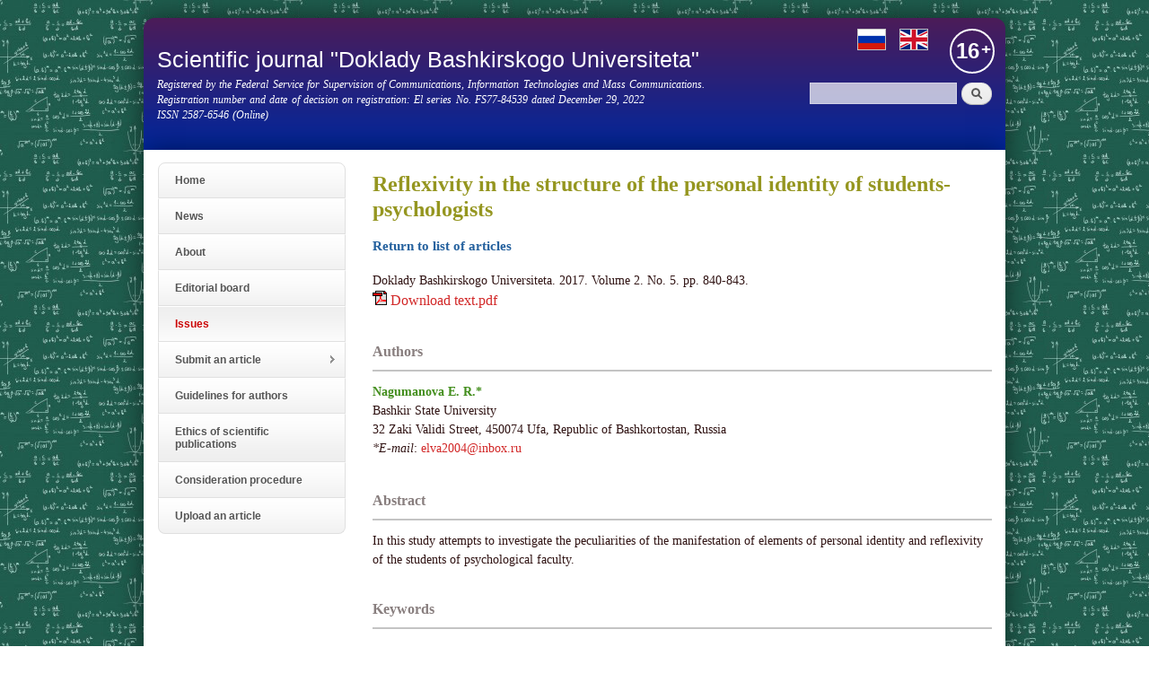

--- FILE ---
content_type: text/html; charset=utf-8
request_url: http://dokbsu.ru/en/archive/2017/5/24
body_size: 4475
content:
<!DOCTYPE html PUBLIC "-//W3C//DTD XHTML+RDFa 1.0//EN"
  "http://www.w3.org/MarkUp/DTD/xhtml-rdfa-1.dtd">
<html xmlns="http://www.w3.org/1999/xhtml" xml:lang="en" version="XHTML+RDFa 1.0" dir="ltr"
  xmlns:content="http://purl.org/rss/1.0/modules/content/"
  xmlns:dc="http://purl.org/dc/terms/"
  xmlns:foaf="http://xmlns.com/foaf/0.1/"
  xmlns:og="http://ogp.me/ns#"
  xmlns:rdfs="http://www.w3.org/2000/01/rdf-schema#"
  xmlns:sioc="http://rdfs.org/sioc/ns#"
  xmlns:sioct="http://rdfs.org/sioc/types#"
  xmlns:skos="http://www.w3.org/2004/02/skos/core#"
  xmlns:xsd="http://www.w3.org/2001/XMLSchema#">

<head profile="http://www.w3.org/1999/xhtml/vocab">
  <meta http-equiv="Content-Type" content="text/html; charset=utf-8" />
<link rel="shortcut icon" href="http://dokbsu.ru/misc/favicon.ico" type="image/vnd.microsoft.icon" />
<link rel="shortlink" href="/en/node/1729" />
<link rel="canonical" href="/en/archive/2017/5/24" />
<meta name="Generator" content="Drupal 7 (http://drupal.org)" />
  <title>Reflexivity in the structure of the personal identity of students-psychologists | Scientific journal &quot;Doklady Bashkirskogo Universiteta&quot;</title>
  <style type="text/css" media="all">
@import url("http://dokbsu.ru/modules/system/system.base.css?t979ua");
@import url("http://dokbsu.ru/modules/system/system.menus.css?t979ua");
@import url("http://dokbsu.ru/modules/system/system.messages.css?t979ua");
@import url("http://dokbsu.ru/modules/system/system.theme.css?t979ua");
</style>
<style type="text/css" media="all">
@import url("http://dokbsu.ru/modules/book/book.css?t979ua");
@import url("http://dokbsu.ru/modules/comment/comment.css?t979ua");
@import url("http://dokbsu.ru/modules/field/theme/field.css?t979ua");
@import url("http://dokbsu.ru/modules/node/node.css?t979ua");
@import url("http://dokbsu.ru/modules/search/search.css?t979ua");
@import url("http://dokbsu.ru/modules/user/user.css?t979ua");
@import url("http://dokbsu.ru/sites/all/modules/views/css/views.css?t979ua");
@import url("http://dokbsu.ru/sites/all/modules/back_to_top/css/back_to_top.css?t979ua");
@import url("http://dokbsu.ru/sites/all/modules/ckeditor/css/ckeditor.css?t979ua");
</style>
<style type="text/css" media="all">
@import url("http://dokbsu.ru/sites/all/modules/ctools/css/ctools.css?t979ua");
@import url("http://dokbsu.ru/modules/locale/locale.css?t979ua");
</style>
<style type="text/css" media="all">
<!--/*--><![CDATA[/*><!--*/
#backtotop{left:10px;}

/*]]>*/-->
</style>
<style type="text/css" media="all">
@import url("http://dokbsu.ru/sites/all/libraries/superfish/css/superfish.css?t979ua");
@import url("http://dokbsu.ru/sites/all/libraries/superfish/css/superfish-smallscreen.css?t979ua");
@import url("http://dokbsu.ru/sites/all/libraries/superfish/css/superfish-vertical.css?t979ua");
@import url("http://dokbsu.ru/sites/all/libraries/superfish/style/simple/simple.css?t979ua");
</style>
<style type="text/css" media="all">
@import url("http://dokbsu.ru/themes/bartik/css/layout.css?t979ua");
@import url("http://dokbsu.ru/themes/bartik/css/style.css?t979ua");
@import url("http://dokbsu.ru/sites/default/files/color/bartik-cc9aac29/colors.css?t979ua");
</style>
<style type="text/css" media="print">
@import url("http://dokbsu.ru/themes/bartik/css/print.css?t979ua");
</style>

<!--[if lte IE 7]>
<link type="text/css" rel="stylesheet" href="http://dokbsu.ru/themes/bartik/css/ie.css?t979ua" media="all" />
<![endif]-->

<!--[if IE 6]>
<link type="text/css" rel="stylesheet" href="http://dokbsu.ru/themes/bartik/css/ie6.css?t979ua" media="all" />
<![endif]-->
  <script type="text/javascript" src="http://dokbsu.ru/misc/jquery.js?v=1.4.4"></script>
<script type="text/javascript" src="http://dokbsu.ru/misc/jquery-extend-3.4.0.js?v=1.4.4"></script>
<script type="text/javascript" src="http://dokbsu.ru/misc/jquery.once.js?v=1.2"></script>
<script type="text/javascript" src="http://dokbsu.ru/misc/drupal.js?t979ua"></script>
<script type="text/javascript" src="http://dokbsu.ru/misc/ui/jquery.effects.core.min.js?v=1.8.7"></script>
<script type="text/javascript" src="http://dokbsu.ru/sites/all/modules/admin_menu/admin_devel/admin_devel.js?t979ua"></script>
<script type="text/javascript" src="http://dokbsu.ru/sites/all/modules/back_to_top/js/back_to_top.js?t979ua"></script>
<script type="text/javascript" src="http://dokbsu.ru/sites/all/libraries/superfish/jquery.hoverIntent.minified.js?t979ua"></script>
<script type="text/javascript" src="http://dokbsu.ru/sites/all/libraries/superfish/sfsmallscreen.js?t979ua"></script>
<script type="text/javascript" src="http://dokbsu.ru/sites/all/libraries/superfish/supposition.js?t979ua"></script>
<script type="text/javascript" src="http://dokbsu.ru/sites/all/libraries/superfish/superfish.js?t979ua"></script>
<script type="text/javascript" src="http://dokbsu.ru/sites/all/libraries/superfish/supersubs.js?t979ua"></script>
<script type="text/javascript" src="http://dokbsu.ru/sites/all/modules/superfish/superfish.js?t979ua"></script>
<script type="text/javascript">
<!--//--><![CDATA[//><!--
jQuery.extend(Drupal.settings, {"basePath":"\/","pathPrefix":"en\/","ajaxPageState":{"theme":"bartik","theme_token":"GYYLsrVCsYInGALFPNwzOX23z0PEn00pYtON7Ic7LWM","js":{"misc\/jquery.js":1,"misc\/jquery-extend-3.4.0.js":1,"misc\/jquery.once.js":1,"misc\/drupal.js":1,"misc\/ui\/jquery.effects.core.min.js":1,"sites\/all\/modules\/admin_menu\/admin_devel\/admin_devel.js":1,"sites\/all\/modules\/back_to_top\/js\/back_to_top.js":1,"sites\/all\/libraries\/superfish\/jquery.hoverIntent.minified.js":1,"sites\/all\/libraries\/superfish\/sfsmallscreen.js":1,"sites\/all\/libraries\/superfish\/supposition.js":1,"sites\/all\/libraries\/superfish\/superfish.js":1,"sites\/all\/libraries\/superfish\/supersubs.js":1,"sites\/all\/modules\/superfish\/superfish.js":1},"css":{"modules\/system\/system.base.css":1,"modules\/system\/system.menus.css":1,"modules\/system\/system.messages.css":1,"modules\/system\/system.theme.css":1,"modules\/book\/book.css":1,"modules\/comment\/comment.css":1,"modules\/field\/theme\/field.css":1,"modules\/node\/node.css":1,"modules\/search\/search.css":1,"modules\/user\/user.css":1,"sites\/all\/modules\/views\/css\/views.css":1,"sites\/all\/modules\/back_to_top\/css\/back_to_top.css":1,"sites\/all\/modules\/ckeditor\/css\/ckeditor.css":1,"sites\/all\/modules\/ctools\/css\/ctools.css":1,"modules\/locale\/locale.css":1,"0":1,"sites\/all\/libraries\/superfish\/css\/superfish.css":1,"sites\/all\/libraries\/superfish\/css\/superfish-smallscreen.css":1,"sites\/all\/libraries\/superfish\/css\/superfish-vertical.css":1,"sites\/all\/libraries\/superfish\/style\/simple\/simple.css":1,"themes\/bartik\/css\/layout.css":1,"themes\/bartik\/css\/style.css":1,"themes\/bartik\/css\/colors.css":1,"themes\/bartik\/css\/print.css":1,"themes\/bartik\/css\/ie.css":1,"themes\/bartik\/css\/ie6.css":1}},"back_to_top":{"back_to_top_button_trigger":"100","back_to_top_button_text":"Back to top","#attached":{"library":[["system","ui"]]}},"urlIsAjaxTrusted":{"\/en\/archive\/2017\/5\/24":true},"superfish":{"1":{"id":"1","sf":{"animation":{"opacity":"show","height":"show","width":"show"},"speed":"fast"},"plugins":{"smallscreen":{"mode":"window_width","breakpointUnit":"px","title":"Main menu"},"supposition":true,"supersubs":true}}}});
//--><!]]>
</script>
</head>
<body class="html not-front not-logged-in one-sidebar sidebar-first page-node page-node- page-node-1729 node-type-art i18n-en" >
  <div id="skip-link">
    <a href="#main-content" class="element-invisible element-focusable">Skip to main content</a>
  </div>
    <div id="page-wrapper"><div id="begin-div"></div><div id="page">

  <div id="header" class="without-secondary-menu"><div class="section clearfix">

    
          <div id="name-and-slogan">

                              <div id="site-name">
              <strong>
                <a href="/en" title="Home" rel="home"><span>Scientific journal "Doklady Bashkirskogo Universiteta"</span></a>
              </strong>
            </div>
                  
                  <div id="site-slogan">
            Registered by the Federal Service for Supervision of Communications, Information Technologies and Mass Communications.<br>Registration number and date of decision on registration: El series No. FS77-84539 dated December 29, 2022<br>ISSN 2587-6546 (Online)          </div>
        
      </div> <!-- /#name-and-slogan -->
    
      <div class="region region-header">
    <div id="block-locale-language" class="block block-locale">

    
  <div class="content">
    <ul class="language-switcher-locale-url"><li class="ru first"><a href="/ru/archive/2017/5/24" class="language-link" xml:lang="ru"><img class="language-icon" typeof="foaf:Image" src="http://dokbsu.ru/sites/all/modules/languageicons/flags/ru.png" width="32" height="24" alt="Русский" title="Русский" /></a></li>
<li class="en last active"><a href="/en/archive/2017/5/24" class="language-link active" xml:lang="en"><img class="language-icon" typeof="foaf:Image" src="http://dokbsu.ru/sites/all/modules/languageicons/flags/en.png" width="32" height="24" alt="English" title="English" /></a></li>
</ul>  </div>
</div>
<div id="block-block-2" class="block block-block">

    
  <div class="content">
    <div class="sixteen">16</div>
  </div>
</div>
<div id="block-search-form" class="block block-search">

    
  <div class="content">
    <form action="/en/archive/2017/5/24" method="post" id="search-block-form" accept-charset="UTF-8"><div><div class="container-inline">
      <h2 class="element-invisible">Search form</h2>
    <div class="form-item form-type-textfield form-item-search-block-form">
  <label class="element-invisible" for="edit-search-block-form--2">Search </label>
 <input title="Enter the terms you wish to search for." type="text" id="edit-search-block-form--2" name="search_block_form" value="" size="15" maxlength="128" class="form-text" />
</div>
<div class="form-actions form-wrapper" id="edit-actions"><input type="submit" id="edit-submit" name="op" value="Search" class="form-submit" /></div><input type="hidden" name="form_build_id" value="form-M1iB4R4X6TF6j09RLNLAhd-_hqXkGwu-4qMGkc06_5M" />
<input type="hidden" name="form_id" value="search_block_form" />
</div>
</div></form>  </div>
</div>
  </div>

    
    
  </div></div> <!-- /.section, /#header -->

  
  
  <div id="main-wrapper" class="clearfix"><div id="main" class="clearfix">

          <div id="breadcrumb"></div>
    
          <div id="sidebar-first" class="column sidebar"><div class="section">
          <div class="region region-sidebar-first">
    <div id="block-superfish-1" class="block block-superfish">

    
  <div class="content">
    <ul  id="superfish-1" class="menu sf-menu sf-main-menu sf-vertical sf-style-simple sf-total-items-10 sf-parent-items-1 sf-single-items-9"><li id="menu-1750-1" class="first odd sf-item-1 sf-depth-1 sf-no-children"><a href="/en" title="" class="sf-depth-1">Home</a></li><li id="menu-1775-1" class="middle even sf-item-2 sf-depth-1 sf-no-children"><a href="/en/news" title="" class="sf-depth-1">News</a></li><li id="menu-1777-1" class="middle odd sf-item-3 sf-depth-1 sf-no-children"><a href="/en/about-journal" class="sf-depth-1">About</a></li><li id="menu-1779-1" class="middle even sf-item-4 sf-depth-1 sf-no-children"><a href="/en/editorial-board" class="sf-depth-1">Editorial board</a></li><li id="menu-1793-1" class="active-trail middle odd sf-item-5 sf-depth-1 sf-no-children"><a href="/en/archive" title="" class="sf-depth-1">Issues</a></li><li id="menu-1781-1" class="middle even sf-item-6 sf-depth-1 sf-total-children-3 sf-parent-children-0 sf-single-children-3 menuparent"><a href="/en/submit-article" class="sf-depth-1 menuparent">Submit an article</a><ul><li id="menu-1782-1" class="first odd sf-item-1 sf-depth-2 sf-no-children"><a href="http://dokbsu.ru/sites/default/files/services/template.docx" title="" class="sf-depth-2">Article template</a></li><li id="menu-1783-1" class="middle even sf-item-2 sf-depth-2 sf-no-children"><a href="http://dokbsu.ru/sites/default/files/services/author_info.docx" title="" class="sf-depth-2">Information about the authors</a></li><li id="menu-1795-1" class="last odd sf-item-3 sf-depth-2 sf-no-children"><a href="http://dokbsu.ru/sites/default/files/services/License_Doklady.docx" title="" class="sf-depth-2">License agreement</a></li></ul></li><li id="menu-1786-1" class="middle odd sf-item-7 sf-depth-1 sf-no-children"><a href="/en/guidelines-authors" class="sf-depth-1">Guidelines for authors</a></li><li id="menu-1788-1" class="middle even sf-item-8 sf-depth-1 sf-no-children"><a href="/en/ethics-scientific-publications" class="sf-depth-1">Ethics of scientific publications</a></li><li id="menu-1790-1" class="middle odd sf-item-9 sf-depth-1 sf-no-children"><a href="/en/consideration-procedure" class="sf-depth-1">Consideration procedure</a></li><li id="menu-1791-1" class="last even sf-item-10 sf-depth-1 sf-no-children"><a href="/en/submit" title="" class="sf-depth-1">Upload an article</a></li></ul>  </div>
</div>
  </div>
      </div></div> <!-- /.section, /#sidebar-first -->
    
    <div id="content" class="column"><div class="section">
            <a id="main-content"></a>
                    <h1 class="title_art">
          Reflexivity in the structure of the personal identity of students-psychologists        </h1>
                          <div class="tabs">
                  </div>
                  	  
	  <!--//////////////////////////////////////-->
	  
	  <div class="div_art">
	  
	  <div class="rus_art">
	  
	  	  
	  <!--////////////////// Russian ////////////////////-->
	  
	  <!-- <div style="padding: 3px 0 17px 0;"><input class="go_back" type="button" onclick="history.back();" value="Вернуться к списку статей"/></div> -->
	  
	  <div class="go_back" style="padding: 3px 0 17px 0;"><a href="/en/archive/2017/5">Return to list of articles</a></div>
	  
	  <div>
	  Doklady Bashkirskogo Universiteta. 2017. Volume 2. No. 5. pp. 840-843.
      </div>

    
	  <div style="padding-bottom: 17px;">
	  <a target="_blank" class="download_art" href="/sites/default/files/pdf/2017/2/5/24_Nagumanova_v1_840-843.pdf"><img class="article_file_link_image" src="/sites/default/files/images/pdf.gif"/><span class="pdf_download">Download text.pdf</span></a>	  </div>
	  
	  	  
	  	  
	  <h3>Authors</h3>	  
	  <hr style="height: 0px; border: 1px solid #c4c4c4;" noshade />
	  
	<div style="padding: 5px 0px 7px 0px;"><div style="margin-bottom: 12px;"><div class="surname_art_big"><b>Nagumanova E. R.*</b></div><div>Bashkir State University</div><div>32 Zaki Validi Street, 450074 Ufa, Republic of Bashkortostan, Russia</div><div class="email_art"><i>*E-mail</i>: <a href="mailto:elva2004@inbox.ru">elva2004@inbox.ru</a></div></div></div>	
		  
	  
	  <!--//////////////////////////////////////-->
	  
	  	  
	  <h3>Abstract</h3>	  
	  <hr style="height: 0px; border: 1px solid #c4c4c4;" noshade />
	  
	  <div style="padding: 5px 0px 17px 0px;">In this study attempts to investigate the peculiarities of the manifestation of elements of personal identity and reflexivity of the students of psychological faculty.</div>	  
	  	  
	  <!--//////////////////////////////////////-->
	  
	  	  
	  <h3>Keywords</h3>	  
	  <hr style="height: 0px; border: 1px solid #c4c4c4;" noshade />
	  
	  <div style="padding: 0px 0px 3px 0px;"><ul><li><div>personal identity</div></li><li><div>reflexivity</div></li><li><div>premature identity</div></li><li><div>achieved a positive identity</div></li></ul></div>	  
	  	  
	  </div>


    <!--//////////////////////////////////////-->
	  
	      
	  
	  <div class="go_back" style="padding: 3px 0 17px 0;"><a href="/en/archive/2017/5">Return to list of articles</a></div>
	  
	  </div>
	  
	  <!--//////////////////////////////////////-->
	  
	        
    </div></div> <!-- /.section, /#content -->

    
  </div></div> <!-- /#main, /#main-wrapper -->

  
  <div id="footer-wrapper"><div class="section">

    
          <div id="footer" class="clearfix">
          <div class="region region-footer">
    <div id="block-block-1" class="block block-block">

    
  <div class="content">
    <div style="margin: 37px 0 -37px 0;"><p>© Ufa University of Science and Technology, 2026</p></div>  </div>
</div>
  </div>
      </div> <!-- /#footer -->
    
  </div></div> <!-- /.section, /#footer-wrapper -->

</div><div id="end-div"></div></div> <!-- /#page, /#page-wrapper -->
  </body>
</html>


--- FILE ---
content_type: text/css
request_url: http://dokbsu.ru/themes/bartik/css/layout.css?t979ua
body_size: 1674
content:

/* ---------- Basic Layout Styles ----------- */

html,
body,
#page  {
  height: 100%;
}
#page-wrapper {
  min-height: 100%;
  min-width: 960px;
}
#header div.section,
#featured div.section,
#messages div.section,
#main,
#triptych,
#footer-columns,
#footer {
  width: 960px;
  margin-left: auto;
  margin-right: auto;
}
#header div.section {
  position: relative;
}
.region-header {
  float: right; /* LTR */
  /* margin: 0 5px 10px; */
}
.with-secondary-menu .region-header {
  margin-top: 70px;
}
.without-secondary-menu .region-header {
  margin-top: 70px;
}
#secondary-menu {
  position: absolute;
  right: 12px; /* LTR */
  bottom: 15px;
  width: 480px;
}
#content,
#sidebar-first,
#sidebar-second,
.region-triptych-first,
.region-triptych-middle,
.region-triptych-last,
.region-footer-firstcolumn,
.region-footer-secondcolumn,
.region-footer-thirdcolumn,
.region-footer-fourthcolumn {
  display: inline;
  float: left; /* LTR */
  position: relative;
}
.one-sidebar #content {
  width: 720px;
}
.two-sidebars #content {
  width: 480px;
}
.no-sidebars #content {
  width: 960px;
  float: none;
}
#sidebar-first,
#sidebar-second {
  width: 240px;
  padding-bottom: 30px;
}
#main-wrapper {
  min-height: 300px;
}
#content .section,
.sidebar .section {
  padding: 0 15px;
}
#breadcrumb {
  margin: 0 15px;
}
.region-triptych-first,
.region-triptych-middle,
.region-triptych-last {
  margin: 20px 20px 30px;
  width: 280px;
}
/*#footer-wrapper {
  padding: 0px 0px 20px;
}*/
.region-footer-firstcolumn,
.region-footer-secondcolumn,
.region-footer-thirdcolumn,
.region-footer-fourthcolumn {
  padding: 0px;
  width: 220px;
}
#footer {
  width: 940px;
  min-width: 920px;
}


--- FILE ---
content_type: text/css
request_url: http://dokbsu.ru/sites/all/libraries/superfish/css/superfish-vertical.css?t979ua
body_size: 735
content:
.sf-vertical,
.sf-vertical li {
  width: 207px;
}
.sf-vertical li:hover > ul,
.sf-vertical li.sfHover > ul {
  left: 207px;
  top: 0;
}
.sf-vertical .sf-sub-indicator {
  background-position: -10px 0;
}
.sf-vertical a > .sf-sub-indicator,
.sf-vertical span.nolink > .sf-sub-indicator {
  background-position: 0 0;
}
.sf-vertical a:focus > .sf-sub-indicator,
.sf-vertical a:hover > .sf-sub-indicator,
.sf-vertical a:active > .sf-sub-indicator,
.sf-vertical li:hover > a > .sf-sub-indicator,
.sf-vertical li.sfHover > a > .sf-sub-indicator,
.sf-vertical span.nolink > .sf-sub-indicator,
.sf-vertical li:hover > span.nolink > .sf-sub-indicator,
.sf-vertical li.sfHover > span.nolink > .sf-sub-indicator {
  background-position: -10px 0;
}

--- FILE ---
content_type: text/css
request_url: http://dokbsu.ru/sites/all/libraries/superfish/style/simple/simple.css?t979ua
body_size: 18807
content:
.block-superfish,
.block-superfish .content {
  overflow: visible !important;
  width: 100%;
}
.sf-menu.sf-style-simple {
  float: left;
  margin: 0;
  padding: 0;
}
.sf-menu.sf-style-simple a > .sf-sub-indicator,
.sf-menu.sf-style-simple span.nolink > .sf-sub-indicator {
  top: 1.5em;
  background-image: url('images/simple-arrows.png');
}
.sf-menu.sf-style-simple.rtl a > .sf-sub-indicator,
.sf-menu.sf-style-simple.rtl span.nolink > .sf-sub-indicator {
  background-image: url('images/simple-arrows-rtl.png');
}
.sf-menu.sf-style-simple.sf-vertical a > .sf-sub-indicator,
.sf-menu.sf-style-simple.sf-vertical span.nolink > .sf-sub-indicator {
  top: 1.1em;
}
.sf-menu.sf-style-simple li li .sf-sub-indicator,
.sf-menu.sf-style-simple li li a > .sf-sub-indicator,
.sf-menu.sf-style-simple li li span.nolink > .sf-sub-indicator {
  top: 1em;
}
.sf-menu.sf-style-simple ul {
  padding-left: 0;
}
.sf-menu.sf-style-simple.rtl ul {
  padding-left: auto;
  padding-right: 0;
}
.sf-menu.sf-style-simple.sf-horizontal.sf-shadow ul,
.sf-menu.sf-style-simple.sf-vertical.sf-shadow ul,
.sf-menu.sf-style-simple.sf-navbar.sf-shadow ul ul {
  padding: 0 8px 7px 0 !important;
  -webkit-border-top-right-radius: 15px;
  -webkit-border-bottom-left-radius: 15px;
  -moz-border-radius-topright: 15px;
  -moz-border-radius-bottomleft: 15px;
  border-top-right-radius: 15px;
  border-bottom-left-radius: 15px;
}
.sf-menu.sf-style-simple.sf-horizontal.sf-shadow.rtl ul,
.sf-menu.sf-style-simple.sf-vertical.sf-shadow.rtl ul,
.sf-menu.sf-style-simple.sf-navbar.sf-shadow.rtl ul ul {
  padding: 0 0 7px 8px !important;
  -webkit-border-top-left-radius: 15px;
  -webkit-border-top-right-radius: 0;
  -webkit-border-bottom-right-radius: 15px;
  -webkit-border-bottom-left-radius: 0;
  -moz-border-radius-topleft: 15px;
  -moz-border-radius-topright: 0;
  -moz-border-radius-bottomright: 15px;
  -moz-border-radius-bottomleft: 0;
  border-top-left-radius: 15px;
  border-top-right-radius: 0;
  border-bottom-right-radius: 15px;
  border-bottom-left-radius: 0;
}
.sf-menu.sf-style-simple.sf-horizontal li:hover > ul,
.sf-menu.sf-style-simple.sf-horizontal li.sfHover > ul {
  top: 48px;
}
.sf-menu.sf-style-simple.sf-horizontal > li:hover > ul,
.sf-menu.sf-style-simple.sf-horizontal > li.sfHover > ul {
  left: -1px;
}
.sf-menu.sf-style-simple.sf-horizontal.rtl > li:hover > ul,
.sf-menu.sf-style-simple.sf-horizontal.rtl > li.sfHover > ul {
  left: auto;
  right: -1px;
}
.sf-menu.sf-style-simple.sf-horizontal li li:hover > ul,
.sf-menu.sf-style-simple.sf-horizontal li li.sfHover > ul,
.sf-menu.sf-style-simple.sf-vertical li:hover > ul,
.sf-menu.sf-style-simple.sf-vertical li.sfHover > ul,
.sf-menu.sf-style-simple.sf-navbar li li li:hover > ul,
.sf-menu.sf-style-simple.sf-navbar li li li.sfHover > ul,
.sf-menu.sf-style-simple.sf-navbar li li li.active-trail ul {
  top: -1px;
}
.sf-menu.sf-style-simple.sf-horizontal > li:first-child:hover > ul,
.sf-menu.sf-style-simple.sf-horizontal > li:first-child.sfHover > ul {
  left: 10px;
}
.sf-menu.sf-style-simple.sf-horizontal.rtl > li:first-child:hover > ul,
.sf-menu.sf-style-simple.sf-horizontal.rtl > li:first-child.sfHover > ul {
  left: auto;
  right: 10px;
}
.sf-menu.sf-style-simple.sf-horizontal li li li:first-child:hover > ul,
.sf-menu.sf-style-simple.sf-horizontal li li li:first-child.sfHover > ul,
.sf-menu.sf-style-simple.sf-vertical li:first-child:hover > ul,
.sf-menu.sf-style-simple.sf-vertical li:first-child.sfHover > ul,
.sf-menu.sf-style-simple.sf-navbar li li li li:first-child:hover > ul,
.sf-menu.sf-style-simple.sf-navbar li li li li:first-child.sfHover > ul {
  top: 10px;
}
.sf-menu.sf-style-simple.sf-navbar > li:hover > ul,
.sf-menu.sf-style-simple.sf-navbar > li.sfHover > ul,
.sf-menu.sf-style-simple.sf-navbar > li.active-trail > ul {
  top: 50px;
}
.sf-menu.sf-style-simple.sf-navbar li li:hover > ul,
.sf-menu.sf-style-simple.sf-navbar li li.sfHover > ul {
  top: 38px;
}
.sf-menu.sf-style-simple a,
.sf-menu.sf-style-simple a:visited,
.sf-menu.sf-style-simple span.nolink {
  color: #555555;
  font: normal 12px Arial, Helvetica, Tahoma, Verdana, Sans-serif;
  padding: 1.2em 1.3em;
  text-decoration: none;
  text-shadow: 1px 1px 0 #ffffff;
}
.sf-menu.sf-style-simple span.nolink {
  cursor: default;
}
.sf-menu.sf-style-simple a:focus,
.sf-menu.sf-style-simple a:hover,
.sf-menu.sf-style-simple a:active,
.sf-menu.sf-style-simple li:hover > a,
.sf-menu.sf-style-simple li.sfHover > a,
.sf-menu.sf-style-simple span.nolink:hover,
.sf-menu.sf-style-simple li:hover > span.nolink,
.sf-menu.sf-style-simple li.sfHover > span.nolink {
  color: #222222;
}
.sf-menu.sf-style-simple li li a,
.sf-menu.sf-style-simple.sf-vertical a,
.sf-menu.sf-style-simple li li span.nolink,
.sf-menu.sf-style-simple.sf-vertical span.nolink {
  padding: 1em 1.5em;
}
.sf-menu.sf-style-simple a.sf-with-ul,
.sf-menu.sf-style-simple span.nolink.sf-with-ul {
  padding-right: 3em;
}
.sf-menu.sf-style-simple.rtl a.sf-with-ul,
.sf-menu.sf-style-simple.rtl span.nolink.sf-with-ul {
  padding-left: 3em;
  padding-right: 1.5em;
}
.sf-menu.sf-style-simple span.sf-description {
  color: #666666;
  display: block;
  font-size: 0.8em;
  line-height: 1.5em;
  margin: 5px 0 0 5px;
  padding: 0;
}
.sf-menu.sf-style-simple.sf-horizontal li,
.sf-menu.sf-style-simple.sf-navbar li {
  border: 1px solid #e0e0e0;
  border-left-color: #ffffff;
}
.sf-menu.sf-style-simple.sf-horizontal > li:first-child,
.sf-menu.sf-style-simple.sf-navbar > li:first-child,
.sf-menu.sf-style-simple.sf-navbar > li.firstandlast {
  border-left-color: #e0e0e0;
}
.sf-menu.sf-style-simple.sf-horizontal.rtl > li:first-child,
.sf-menu.sf-style-simple.sf-navbar.rtl > li:first-child {
  border-left-color: #ffffff;
}
.sf-menu.sf-style-simple.sf-horizontal.rtl > li:last-child,
.sf-menu.sf-style-simple.sf-navbar.rtl > li:last-child {
  border-left-color: #e0e0e0;
}
.sf-menu.sf-style-simple.sf-navbar li > ul > li {
  border: 0 none;
  border-bottom: 1px solid #e0e0e0;
}
.sf-menu.sf-style-simple.sf-navbar li > ul > li:first-child,
.sf-menu.sf-style-simple.sf-navbar li > ul > li.firstandlast,
.sf-menu.sf-style-simple.sf-navbar.rtl li > ul > li:last-child {
  border-left: 1px solid #e0e0e0;
}
.sf-menu.sf-style-simple.sf-navbar li > ul > li:last-child,
.sf-menu.sf-style-simple.sf-navbar li > ul > li.firstandlast,
.sf-menu.sf-style-simple.sf-navbar.rtl li > ul > li:first-child {
  border-right: 1px solid #e0e0e0;
}
.sf-menu.sf-style-simple.sf-vertical li,
.sf-menu.sf-style-simple.sf-horizontal li li,
.sf-menu.sf-style-simple.sf-navbar li li li {
  border: 1px solid #e0e0e0;
  border-top-color: #ffffff;
}
.sf-menu.sf-style-simple.sf-vertical li:first-child,
.sf-menu.sf-style-simple.sf-horizontal li li li:first-child,
.sf-menu.sf-style-simple.sf-navbar li li li li:first-child,
.sf-menu.sf-style-simple li ul.sf-megamenu li.sf-megamenu-wrapper {
  border-top-color: #e0e0e0;
}
.sf-menu.sf-style-simple li {
  background: url('images/simple-background.png') repeat-x top left #eeeeee;
}
.sf-menu.sf-style-simple li:hover,
.sf-menu.sf-style-simple li.sfHover {
  background: url('images/simple-background-active.png') repeat-x top left #fefefe;
}
.sf-menu.sf-style-simple.sf-horizontal > li:first-child {
  -webkit-border-top-left-radius: 8px;
  -webkit-border-bottom-left-radius: 8px;
  -moz-border-radius-topleft: 8px;
  -moz-border-radius-bottomleft: 8px;
  border-top-left-radius: 8px;
  border-bottom-left-radius: 8px;
}
.sf-menu.sf-style-simple.sf-horizontal > li:last-child,
.sf-menu.sf-style-simple.sf-horizontal li li > ul > li.firstandlast,
.sf-menu.sf-style-simple.sf-vertical li li > ul > li.firstandlast,
.sf-menu.sf-style-simple.sf-navbar li li li > ul > li.firstandlast {
  -webkit-border-top-right-radius: 8px;
  -webkit-border-bottom-right-radius: 8px;
  -moz-border-radius-topright: 8px;
  -moz-border-radius-bottomright: 8px;
  border-top-right-radius: 8px;
  border-bottom-right-radius: 8px;
}
.sf-menu.sf-style-simple.sf-vertical > li:first-child,
.sf-menu.sf-style-simple.sf-navbar > li.firstandlast {
  -webkit-border-top-left-radius: 8px;
  -webkit-border-top-right-radius: 8px;
  -moz-border-radius-topleft: 8px;
  -moz-border-radius-topright: 8px;
  border-top-left-radius: 8px;
  border-top-right-radius: 8px;
}
.sf-menu.sf-style-simple.sf-vertical li:last-child,
.sf-menu.sf-style-simple.sf-horizontal li li:last-child,
.sf-menu.sf-style-simple.sf-navbar li li li:last-child,
.sf-menu.sf-style-simple.sf-vertical li > ul > li.firstandlast,
.sf-menu.sf-style-simple.sf-horizontal li > ul > li.firstandlast,
.sf-menu.sf-style-simple.sf-navbar li > ul > li.firstandlast {
  -webkit-border-bottom-right-radius: 8px;
  -webkit-border-bottom-left-radius: 8px;
  -moz-border-radius-bottomright: 8px;
  -moz-border-radius-bottomleft: 8px;
  border-bottom-right-radius: 8px;
  border-bottom-left-radius: 8px;
}
.sf-menu.sf-style-simple.sf-vertical.sf-total-items-1 > li:first-child,
.sf-menu.sf-style-simple.sf-horizontal.sf-total-items-1 > li:first-child {
  -webkit-border-radius: 8px;
  -moz-border-radius: 8px;
  border-radius: 8px;
}
.sf-menu.sf-style-simple.sf-navbar > li:first-child {
  -webkit-border-top-left-radius: 8px;
  -moz-border-radius-topleft: 8px;
  border-top-left-radius: 8px;
}
.sf-menu.sf-style-simple.sf-navbar > li > ul > li:first-child {
  -webkit-border-bottom-left-radius: 8px;
  -moz-border-radius-bottomleft: 8px;
  border-bottom-left-radius: 8px;
}
.sf-menu.sf-style-simple.sf-navbar > li > ul > li:last-child {
  -webkit-border-bottom-right-radius: 8px;
  -moz-border-radius-bottomright: 8px;
  border-bottom-right-radius: 8px;
}
.sf-menu.sf-style-simple.sf-navbar > li:last-child,
.sf-menu.sf-style-simple.sf-navbar li li li li:first-child,
.sf-menu.sf-style-simple.sf-vertical li li:first-child,
.sf-menu.sf-style-simple.sf-horizontal li li li:first-child {
  -webkit-border-top-right-radius: 8px;
  -moz-border-radius-topright: 8px;
  border-top-right-radius: 8px;
}
.sf-menu.sf-style-simple.sf-navbar.rtl > li:first-child {
  -webkit-border-radius: 0;
  -webkit-border-top-right-radius: 8px;
  -moz-border-radius: 0;
  -moz-border-radius-topright: 8px;
  border-radius: 0;
  border-top-right-radius: 8px;
}
.sf-menu.sf-style-simple.sf-horizontal.rtl > li:last-child,
.sf-menu.sf-style-simple.sf-horizontal.rtl li li > ul > li.firstandlast,
.sf-menu.sf-style-simple.sf-vertical.rtl li li > ul > li.firstandlast,
.sf-menu.sf-style-simple.sf-navbar.rtl li li li > ul > li.firstandlast {
  -webkit-border-radius: 8px;
  -webkit-border-top-right-radius: 0;
  -webkit-border-bottom-right-radius: 0;
  -moz-border-radius: 8px;
  -moz-border-radius-topright: 0;
  -moz-border-radius-bottomright: 0;
  border-radius: 8px;
  border-top-right-radius: 0;
  border-bottom-right-radius: 0;
}
.sf-menu.sf-style-simple.sf-horizontal.rtl > li:first-child {
  -webkit-border-radius: 0;
  -webkit-border-top-right-radius: 8px;
  -webkit-border-bottom-right-radius: 8px;
  -moz-border-radius: 0;
  -moz-border-radius-topright: 8px;
  -moz-border-radius-bottomright: 8px;
  border-radius: 0;
  border-top-right-radius: 8px;
  border-bottom-right-radius: 8px;
}
.sf-menu.sf-style-simple.sf-navbar.rtl > li > ul > li:first-child {
  -webkit-border-radius: 0;
  -webkit-border-bottom-right-radius: 8px;
  -moz-border-radius: 0;
  -moz-border-radius-bottomright: 8px;
  border-radius: 0;
  border-bottom-right-radius: 8px;
}
.sf-menu.sf-style-simple.sf-navbar.rtl > li:last-child,
.sf-menu.sf-style-simple.sf-navbar.rtl li li li li:first-child,
.sf-menu.sf-style-simple.sf-vertical.rtl li li:first-child,
.sf-menu.sf-style-simple.sf-horizontal.rtl li li li:first-child {
  -webkit-border-radius: 0;
  -webkit-border-top-left-radius: 8px;
  -moz-border-radius: 0;
  -moz-border-radius-topleft: 8px;
  border-radius: 0;
  border-top-left-radius: 8px;
}
.sf-menu.sf-style-simple.sf-navbar.rtl > li > ul > li:last-child {
  -webkit-border-radius: 0;
  -webkit-border-bottom-left-radius: 8px;
  -moz-border-radius: 0;
  -moz-border-radius-bottomleft: 8px;
  border-radius: 0;
  border-bottom-left-radius: 8px;
}
.sf-menu.sf-style-simple.sf-vertical.rtl li:last-child,
.sf-menu.sf-style-simple.sf-horizontal.rtl li li:last-child,
.sf-menu.sf-style-simple.sf-navbar.rtl li li li:last-child,
.sf-menu.sf-style-simple.sf-vertical.rtl li > ul > li.firstandlast,
.sf-menu.sf-style-simple.sf-horizontal.rtl li > ul > li.firstandlast,
.sf-menu.sf-style-simple.sf-navbar.rtl li > ul > li.firstandlast {
  -webkit-border-bottom-right-radius: 8px;
  -webkit-border-bottom-left-radius: 8px;
  -moz-border-radius-bottomright: 8px;
  -moz-border-radius-bottomleft: 8px;
  border-bottom-right-radius: 8px;
  border-bottom-left-radius: 8px;
}
div.sf-accordion-toggle.sf-style-simple {
  float: left;
  width: 100%;
}
div.sf-accordion-toggle.sf-style-simple a {
  background: url('images/simple-background.png') repeat-x top left #eeeeee;
  border: 1px solid #e0e0e0;
  border-radius: 8px;
  color: #555555;
  float: left;
  font: normal 12px Arial, Helvetica, Tahoma, Verdana, Sans-serif;
  padding: 1em;
  text-decoration: none;
  text-shadow: 1px 1px 0 #ffffff;
}
div.sf-accordion-toggle.sf-style-simple a span {
  background: url('images/simple-accordion-toggle.png') no-repeat center center transparent;
  height: 32px;
  float: left;
  line-height: 99999em;
  overflow: hidden;
  text-indent: -99999em;
  width: 32px;
}
div.sf-accordion-toggle.sf-style-simple a.sf-expanded,
.sf-menu.sf-style-simple.sf-accordion li.sf-expanded {
  background: url('images/simple-background-active.png') repeat-x top left #fefefe;
}
.sf-menu.sf-style-simple.sf-accordion li {
  border: 1px solid #e0e0e0;
}
.sf-menu.sf-style-simple.sf-accordion li li {
  margin-left: 3.9%;
  width: 92%;
}
.sf-menu.sf-style-simple.sf-accordion li ul {
  margin: 10px 0;
}
.sf-menu.sf-style-simple.sf-accordion li.sf-clone-parent,
.sf-menu.sf-style-simple.sf-accordion li:first-child {
  border-radius: 8px 8px 0 0;
}
.sf-menu.sf-style-simple.sf-accordion ul.sf-has-clone-parent > li:first-child {
  border-radius: 0;
}
.sf-menu.sf-style-simple.sf-accordion ul.sf-has-clone-parent > li.firstandlast,
.sf-menu.sf-style-simple.sf-accordion li:last-child {
  border-radius: 0 0 8px 8px;
}
.sf-menu.sf-style-simple.sf-accordion li.firstandlast {
  border-radius: 8px;
}
.sf-menu.sf-style-simple.sf-accordion li a.sf-accordion-button {
  position: absolute;
  right: 0;
  top: 0;
  z-index: 499;
}
.sf-menu.sf-style-simple.sf-accordion li.sf-expanded > a.sf-accordion-button {
  color: #777;
}
.sf-menu.sf-style-simple li ul.sf-megamenu li ol li {
  background: none;
  border: 0 none;
}
.sf-menu.sf-style-simple li ul.sf-megamenu li.sf-megamenu-wrapper {
  -webkit-border-radius: 8px;
  -webkit-border-top-left-radius: 0;
  -moz-border-radius: 8px;
  -moz-border-radius-topleft: 0;
  border-radius: 8px;
  border-top-left-radius: 0;
}
.sf-menu.sf-style-simple li ul.sf-megamenu  li.sf-megamenu-wrapper,
.sf-menu.sf-style-simple li ul.sf-megamenu  li.sf-megamenu-wrapper:hover,
.sf-menu.sf-style-simple li ul.sf-megamenu  li.sf-megamenu-wrapper.sfHover {
  background: url('images/simple-background.png') repeat-x top left #eeeeee;
}
.sf-menu.sf-style-simple li ul.sf-megamenu li.sf-megamenu-wrapper ol,
.sf-menu.sf-style-simple li ul.sf-megamenu li.sf-megamenu-wrapper ol li {
  margin: 0;
  padding: 0;
}
.sf-menu.sf-style-simple ul.sf-megamenu li.sf-megamenu-wrapper ol li.sf-megamenu-column > a,
.sf-menu.sf-style-simple ul.sf-megamenu li.sf-megamenu-wrapper ol li.sf-megamenu-column > span.nolink {
  font-weight: bold;
  padding: 1em;
}
.sf-menu.sf-style-simple ul.sf-megamenu li.sf-megamenu-wrapper ol li.sf-megamenu-column:hover > a,
.sf-menu.sf-style-simple ul.sf-megamenu li.sf-megamenu-wrapper ol li.sf-megamenu-column:hover > span.nolink {
  color: #555555;
}
.sf-menu.sf-style-simple ul.sf-megamenu li.sf-megamenu-wrapper ol li.sf-megamenu-column > a:focus,
.sf-menu.sf-style-simple ul.sf-megamenu li.sf-megamenu-wrapper ol li.sf-megamenu-column > a:hover,
.sf-menu.sf-style-simple ul.sf-megamenu li.sf-megamenu-wrapper ol li.sf-megamenu-column > a:active,
.sf-menu.sf-style-simple ul.sf-megamenu li.sf-megamenu-wrapper ol li.sf-megamenu-column > span.nolink:hover {
  color: #222222;
}
.sf-menu.sf-style-simple ul.sf-megamenu li.sf-megamenu-wrapper ol li.sf-megamenu-column ol li {
  background: url('images/simple-list.png') no-repeat left center;
  margin: 0 0 0 1em;
  padding: 0 0 0 1em;
}
.sf-menu.sf-style-simple.rtl ul.sf-megamenu li.sf-megamenu-wrapper ol li.sf-megamenu-column ol li {
  background-position: right center;
  margin: 0 1em 0 0;
  padding: 0 1em 0 0;
}
.sf-menu.sf-style-simple ul.sf-megamenu li.sf-megamenu-wrapper ol li.sf-megamenu-column ol li a,
.sf-menu.sf-style-simple ul.sf-megamenu li.sf-megamenu-wrapper ol li.sf-megamenu-column ol li span.nolink {
  font-size: 0.8em;
  padding: 0.5em 0;
}
.sf-menu.sf-style-simple ul.sf-megamenu li.sf-megamenu-wrapper ol li.sf-megamenu-column {
  display: inline;
  float: left;
  width: 12em;
}
.sf-menu.sf-style-simple.rtl ul.sf-megamenu li.sf-megamenu-wrapper ol li.sf-megamenu-column {
  float: right;
}
.sf-menu.sf-style-simple li.sf-parent-children-1 ul.sf-megamenu {
  width: 12em;
}
.sf-menu.sf-style-simple li.sf-parent-children-2 ul.sf-megamenu {
  width: 24em;
}
.sf-menu.sf-style-simple li.sf-parent-children-3 ul.sf-megamenu {
  width: 36em;
}
.sf-menu.sf-style-simple li.sf-parent-children-4 ul.sf-megamenu {
  width: 48em;
}
.sf-menu.sf-style-simple li.sf-parent-children-5 ul.sf-megamenu {
  width: 60em;
}
.sf-menu.sf-style-simple li.sf-parent-children-6 ul.sf-megamenu {
  width: 72em;
}
.sf-menu.sf-style-simple li.sf-parent-children-7 ul.sf-megamenu {
  width: 84em;
}
.sf-menu.sf-style-simple li.sf-parent-children-8 ul.sf-megamenu {
  width: 96em;
}
.sf-menu.sf-style-simple li.sf-parent-children-9 ul.sf-megamenu {
  width: 108em;
}
.sf-menu.sf-style-simple li.sf-parent-children-10 ul.sf-megamenu {
  width: 120em;
}

/*My changes*/
.sf-menu.sf-style-simple li.active-trail {
    background: url(images/simple-background-active.png) repeat-x top left #fefefe;
}

.sf-menu.sf-style-simple li.active-trail a.active {
	color: #ca0303;
	font-weight: bold;
}

.sf-menu.sf-style-simple li#menu-419-1.active-trail a {
	color: #ca0303;
	font-weight: bold;
}

.sf-menu.sf-style-simple li#menu-626-1.active-trail a {
	color: #ca0303;
	font-weight: bold;
}

.sf-menu.sf-style-simple li#menu-1793-1.active-trail a {
	color: #ca0303;
	font-weight: bold;
}

.sf-menu.sf-style-simple li#menu-639-1.active-trail a {
	color: #ca0303;
	font-weight: bold;
}

.sf-menu.sf-style-simple li.active-trail a.menuparent {
	color: #ca0303;
	font-weight: bold;
}

.sf-menu.sf-style-simple li a {
  font-weight: bold;
}

div#block-superfish-1 {
    background-color: #ffffff;
    border-color: #ffffff;
    height: 407px;
	padding: 0px;
}

--- FILE ---
content_type: text/css
request_url: http://dokbsu.ru/sites/default/files/color/bartik-cc9aac29/colors.css?t979ua
body_size: 1320
content:

/* ---------- Color Module Styles ----------- */

body,
body.overlay {
  color: #301313;
}
.comment .comment-arrow {
  border-color: #ffffff;
}
/*#page,*/
#main-wrapper,
#main-menu-links li a.active,
#main-menu-links li.active-trail a {
  background: #ffffff;
}
.tabs ul.primary li a.active {
  background-color: #ffffff;
}
.tabs ul.primary li.active a {
  background-color: #ffffff;
  border-bottom: 1px solid #ffffff;
}
#header {
  background-color: #00279f;
  background-image: -moz-linear-gradient(top, #4c1c58 0%, #00279f 100%);
  background-image: -ms-linear-gradient(top, #4c1c58 0%, #00279f 100%);
  background-image: -o-linear-gradient(top, #4c1c58 0%, #00279f 100%);
  background-image: -webkit-gradient(linear, left top, left bottom, color-stop(0, #4c1c58), color-stop(1, #00279f));
  background-image: -webkit-linear-gradient(top, #4c1c58 0%, #00279f 100%);
  background-image: linear-gradient(top, #4c1c58 0%, #00279f 100%);
}
a {
  color: #d22828;
}
a:hover,
a:focus {
  color: #ff1e1e;
}
a:active {
  color: #ff5252;
}
.sidebar .block {
  background-color: #ffffff;
  border-color: #e7e7e7;
}
/*#page-wrapper,*/
#footer-wrapper {
  background: #16160f;
}
.region-header,
.region-header a,
.region-header li a.active,
#name-and-slogan,
#name-and-slogan a,
#secondary-menu-links li a {
  color: #ffffff;
}
